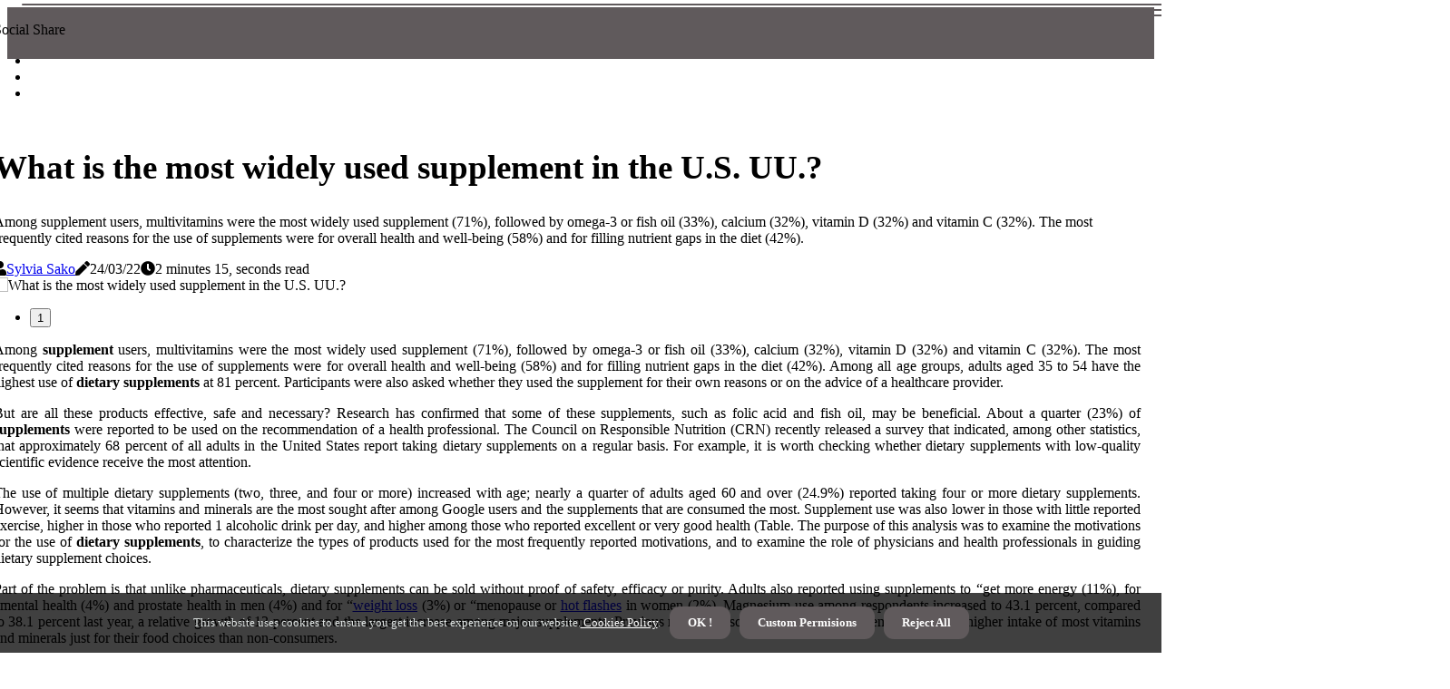

--- FILE ---
content_type: text/html;charset=utf-8
request_url: https://www.herbalcureinfo.com/what-is-the-most-widely-used-supplement-in-the-u-s-uu
body_size: 15642
content:
<!DOCTYPE html><html lang="en-US"><head><meta charset="UTF-8" /><meta http-equiv="X-UA-Compatible" content="IE=edge" /><meta name="viewport" content="width=device-width, initial-scale=1" /><meta name="generator" content="WordPress 5.6" /><meta name="robots" content="index,follow,max-snippet:-1, max-image-preview:large, max-video-preview:-1"><title>What is the most widely used supplement in the U.S. UU.?</title><meta name="author" content="Sylvia Sako" /><meta name="description" content="Among supplement users, multivitamins were the most widely used supplement (71%), followed by omega-3 or fish oil (33%), calcium (32%), vitamin D (32%)..." /><meta name="keywords" content="omega-3, calcium, vitamin d, vitamin c, research" /><link rel="canonical" href="https://www.herbalcureinfo.com/what-is-the-most-widely-used-supplement-in-the-u-s-uu" /><meta property="og:locale" content="en_US" /><meta property="og:type" content="website" /><meta property="og:title" content="What is the most widely used supplement in the U.S. UU.?" /><meta property="og:description" content="Among supplement users, multivitamins were the most widely used supplement (71%), followed by omega-3 or fish oil (33%), calcium (32%), vitamin D (32%) and vitamin C (32%). The most frequently cited reasons for the use of supplements were for overall health and well-being (58%) and for filling nutrient gaps in the diet (42%)." /><meta property="og:url" content="https://www.herbalcureinfo.com/what-is-the-most-widely-used-supplement-in-the-u-s-uu" /><meta property="og:site_name" content="herbalcureinfo.com"/><meta property="og:image" content="https://www.herbalcureinfo.com/img/3bdee0b802d4d4fa428a12bf49fd8b75.jpg?10"/><meta name="twitter:card" content="summary_large_image" /><meta name="twitter:description" content="Among supplement users, multivitamins were the most widely used supplement (71%), followed by omega-3 or fish oil (33%), calcium (32%), vitamin D (32%) and vitamin C (32%). The most frequently cited reasons for the use of supplements were for overall health and well-being (58%) and for filling nutrient gaps in the diet (42%)." /><meta name="twitter:title" content="What is the most widely used supplement in the U.S. UU.?" /><script type='application/ld+json' class='yoast-schema-graph yoast-schema-graph--main'>{"@context": "https://schema.org","@graph": [{"@type": "WebSite","@id": "https://www.herbalcureinfo.com#website","url": "https://www.herbalcureinfo.com","name": "herbalcureinfo.com","inLanguage": "en","description": "Among supplement users, multivitamins were the most widely used supplement (71%), followed by omega-3 or fish oil (33%), calcium (32%), vitamin D (32%) and vitamin C (32%). The most frequently cited reasons for the use of supplements were for overall health and well-being (58%) and for filling nutrient gaps in the diet (42%)."},{"@type": "ImageObject","@id": "https://www.herbalcureinfo.com/what-is-the-most-widely-used-supplement-in-the-u-s-uu#primaryimage","inLanguage": "en","url": "https://www.herbalcureinfo.com/img/3bdee0b802d4d4fa428a12bf49fd8b75.jpg?10","width": 1920,"height": 800,"caption": "What is the most widely used supplement in the U.S. UU.?"},{"@type": "WebPage","@id": "https://www.herbalcureinfo.com/what-is-the-most-widely-used-supplement-in-the-u-s-uu#webpage","url": "https://www.herbalcureinfo.com/what-is-the-most-widely-used-supplement-in-the-u-s-uu","name": "What is the most widely used supplement in the U.S. UU.?","isPartOf": {"@id": "https://www.herbalcureinfo.com#website"},"inLanguage": "en","primaryImageOfPage": {"@id": "https://www.herbalcureinfo.com/what-is-the-most-widely-used-supplement-in-the-u-s-uu#primaryimage"},"datePublished": "2025-11-10T14-50-47.000Z","dateModified": "2025-11-10T14-50-47.000Z","description": "Among supplement users, multivitamins were the most widely used supplement (71%), followed by omega-3 or fish oil (33%), calcium (32%), vitamin D (32%) and vitamin C (32%). The most frequently cited reasons for the use of supplements were for overall health and well-being (58%) and for filling nutrient gaps in the diet (42%).","potentialAction": [{"@type": "ReadAction","target": ["https://www.herbalcureinfo.com/what-is-the-most-widely-used-supplement-in-the-u-s-uu"]}]}]}</script><script async src="https://www.googletagmanager.com/gtag/js?id=G-VMCQWPDMSS"></script><script> window.dataLayer = window.dataLayer || []; function gtag(){dataLayer.push(arguments);} gtag('js', new Date()); gtag('config', 'G-VMCQWPDMSS');</script><link rel="icon" href="https://www.herbalcureinfo.com/img/favicon.png" type="image/x-icon" /><link rel="apple-touch-icon-precomposed" sizes="57x57" href="https://www.herbalcureinfo.com/img/apple-touch-icon-57x57.png" /><link rel="apple-touch-icon-precomposed" sizes="114x114" href="https://www.herbalcureinfo.com/img/apple-touch-icon-114x114.png" /><link rel="apple-touch-icon-precomposed" sizes="72x72" href="https://www.herbalcureinfo.com/img/apple-touch-icon-72x72.png" /><link rel="apple-touch-icon-precomposed" sizes="144x144" href="https://www.herbalcureinfo.com/img/apple-touch-icon-144x144.png" /><link rel="apple-touch-icon-precomposed" sizes="60x60" href="https://www.herbalcureinfo.com/img/apple-touch-icon-60x60.png" /><link rel="apple-touch-icon-precomposed" sizes="120x120" href="https://www.herbalcureinfo.com/img/apple-touch-icon-120x120.png" /><link rel="apple-touch-icon-precomposed" sizes="76x76" href="https://www.herbalcureinfo.com/img/apple-touch-icon-76x76.png" /><link rel="apple-touch-icon-precomposed" sizes="152x152" href="https://www.herbalcureinfo.com/img/apple-touch-icon-152x152.png" /><link rel="icon" type="image/png" href="https://www.herbalcureinfo.com/img/favicon-196x196.png" sizes="196x196" /><link rel="icon" type="image/png" href="https://www.herbalcureinfo.com/img/favicon-96x96.png" sizes="96x96" /><link rel="icon" type="image/png" href="https://www.herbalcureinfo.com/img/favicon-32x32.png" sizes="32x32" /><link rel="icon" type="image/png" href="https://www.herbalcureinfo.com/img/favicon-16x16.png" sizes="16x16" /><link rel="icon" type="image/png" href="https://www.herbalcureinfo.com/img/favicon-128.png" sizes="128x128" /><meta name="application-name" content="&nbsp;"/><meta name="msapplication-TileColor" content="#FFFFFF" /><meta name="msapplication-TileImage" content="mstile-144x144.png" /><meta name="msapplication-square70x70logo" content="mstile-70x70.png" /><meta name="msapplication-square150x150logo" content="mstile-150x150.png" /><meta name="msapplication-wide310x150logo" content="mstile-310x150.png" /><meta name="msapplication-square310x310logo" content="mstile-310x310.png" /><script> WebFontConfig = { google: { families: ['Lora', 'Merriweather'] } }; (function(d) { var wf = d.createElement('script'), s = d.scripts[0]; wf.src = 'https://ajax.googleapis.com/ajax/libs/webfont/1.6.26/webfont.js'; wf.async = true; s.parentNode.insertBefore(wf, s); })(document);</script><style type="text/css">:root{ --main-color:#000000; --font-heading:Lora; --font-body:Merriweather;}.enable_footer_columns_dark { background: #151515; color: #fff; border-top: 1px solid #303030;}</style><link rel="stylesheet" href="https://www.herbalcureinfo.com/css/bootstrap.min.css?ver=3.3.2" type="text/css" media="all" /><link rel="stylesheet" href="https://cdnjs.cloudflare.com/ajax/libs/font-awesome/5.15.4/css/all.min.css" /><link rel="https://api.w.org/" href="https://www.herbalcureinfo.com/wp-json" /><link rel="EditURI" type="application/rsd+xml" title="RSD" href="https://www.herbalcureinfo.com/xmlrpc.php?rsd" /><link rel="wlwmanifest" type="application/wlwmanifest+xml" href="https://www.herbalcureinfo.com/wp-includes/wlwmanifest.xml"/><link rel="shortlink" href="https://www.herbalcureinfo.com"/><style type="text/css">.orry_header_magazine_style.two_header_top_style.orry_cus_top_share .header_top_bar_wrapper { background: #605a5c;}h4 {margin-top: 34px;}.home_section3 { background-color: #605a5c08;}.enable_footer_columns_dark { background: #605a5c; color: #fff; border-top: 1px solid #605a5c;}.orry_radus_e {border-radius: 1px;}.single_post_title_main { text-align: left; max-width: 89%; font-size: 37px;}ul.jl_s_pagination { display: none;}.cc-window { position: fixed; left: 0; right: 0; bottom: 0; width: 100%; background-color: rgba(0,0,0,0.75); z-index: 999; opacity: 1; transition: all 0.3s ease;}.cc-window .box-cookies { padding: 15px; text-align: center; color: #DBE0DF; font-size: 13px; font-weight: 400; line-height: 30px;}.cc-window .box-cookies { padding: 15px; text-align: center; color: #DBE0DF; font-size: 13px; font-weight: 400; line-height: 30px;}.cc-window .cc-close .cc-reject .cc-custom{ display: inline-block; margin-left: 10px; line-height: normal; padding: 10px 20px; background-color: #605a5c; color: #fff; font-weight: bold; border-radius: 11px; cursor: pointer; transition: all 0.3s ease-in-out;}.footer_logo_about{font-weight: bold;font-size: 37px;}.post_content.orry_content { text-align: justify;}.jm-post-like{cursor:pointer;}a.jm-post-like.loved { background: red; border-radius: 11px;}.single_post_share_icon_post li a i { display: inline-block; padding: 0; color: #fff; text-align: center; text-transform: capitalize; font-size: 15px; font-weight: 500; height: 40px; line-height: 40px; width: 40px; border-radius: 11px;}.single-post-meta-wrapper.orry_sfoot i { float: left; display: inline-block; padding: 0; color: #000; text-align: center; margin-right: 0; text-transform: capitalize; font-size: 15px; font-weight: 500; height: 40px; line-height: 40px; width: 40px; border-radius: 11px; border: 1px solid #ebebeb;}.auth .author-info.orry_auth_head { background: transparent; padding: 0px 11%; text-align: center; margin-bottom: 0px;}.main_title_col .auth { margin-top: 0px; margin-bottom: 30px; padding: 0px; border: 0px !important;}.auth .author-info.orry_auth_head { background: transparent; padding: 0px 11%; text-align: center; margin-bottom: 0px;}.author-info.orry_auth_head .author-avatar { display: block; float: right; margin-left: 50px;}.author-info.orry_auth_head .avatar { width: 198px !important; border: 7px solid #fff; border-radius: 50%; overflow: hidden; margin-top: -27px;}.author-info.orry_auth_head .author-description { float: right; display: block; margin: 0px; width: 55%;}.auth .author_commentcount, .auth .author_postcount { font-size: 12px; color: #fff; line-height: 1.2; background: #605a5c; margin-right: 5px; padding: 2px 10px; border-radius: 11px;}.grid-sidebar .box { margin-bottom: 0!important; width: 33%; padding: 0; padding-right: 20px; padding-left: 20px; float: left; position: relative;}ol {display: inline-block;list-style-type: none;margin: 0;padding: 0;overflow: hidden;font-size: 12px;padding-left: 0;border-left: 1px solid #605a5c;}ol li {display: inline;margin-right: 8px;}ol li::before {content: ">";margin-right: 8px;}ol li:first-child::before {content: "";}.jlm_w .jlma { top: 4px;}.jlm_w .jlmb { top: 10px;}.jlm_w .jlmc { top: 16px;}.jlm_w span { display: block; position: absolute; width: 123%; height: 2px; border-radius: 71px; background: #605a5c; left: 24px;}.bottom_footer_menu_text .orry_ft_w { border-top: 1px solid #ffff;}.menu-footer { margin-bottom: 0; padding: 0px; float: right; margin: -5px 35px 0px 0px;}.footer-bottom { color: #fff;}#menu-footer-menu li a { text-decoration: none; color: #fff;}.jellywp_about_us_widget_wrapper .footer_logo_about {margin-bottom: 30px;float: none;display: inline-block;width:100%;}.orry_cat_img_w:last-child, .footer-columns .orry_cat_img_w:nth-last-child(2) {margin-bottom: 8px;}.jli-moon{font-family: Font Awesome 5 Pro!important;}.jli-moon:before { content: "\f1c5";}.jli-sun{font-family: Font Awesome 5 Free!important;}.jli-sun:before { content: "\f1c5";}.orry_day_night .jl-night-toggle-icon { width: 41px; background: rgba(0,0,0,.3); border-radius: 39;}.orry__cat_img_w .orry__cat_img_c { height: 65px; position: relative; border-radius: 15px; margin-top: :15px;}.footer-columns .orry__cat_img_w .orry__cat_img_c { border: 0px solid #525252; background: #3a3939;}header.header-wraper.orry_header_magazine_style.two_header_top_style.header_layout_style3_custom.orry_cus_top_share.border_down { background: #605a5c; height: 122px;}.orry__s_pagination { display: none;}.orry_cites { margin-top: 40px;}.row { display: -ms-flexbox; display: flex; -ms-flex-wrap: wrap; flex-wrap: wrap; margin-right: -15px; margin-left: -15px; width: 100%;}.orry__lead_large { display: block;position: relative;}.orry__lead_mobile { display: none;position: relative;}@media only screen and (max-width: 400px) { .author-info.orry_auth_head .author-description { float: right; display: block; margin: 0px; width: 100%;}.author-info.orry_auth_head .author-avatar { display: block; float: none; margin-left: 0px;}.grid-sidebar .box { margin-bottom: 0!important; width: 100%; padding: 0; padding-right: 20px; padding-left: 20px; float: left; position: relative;}.orry__lead_large { display: none;position: relative;}.orry__lead_mobile { display: block;position: relative;}}</style><style></style></head><body class="mobile_nav_class "><div class="options_layout_wrapper orry_clear_at orry_radius orry_none_box_styles orry_border_radiuss orry_en_day_night"><div class="options_layout_container full_layout_enable_front"><header class="header-wraper orry_header_magazine_style two_header_top_style header_layout_style3_custom orry_cus_top_share "><div class="header_top_bar_wrapper"><div class="container"><div class="row"><div class="col-md-12"><div class="menu-primary-container navigation_wrapper"><ul id="orry_top_menu" class="orry_main_menu"></ul></div><div class="orry_top_cus_social" style="height: 41px;"><div class="menu_mobile_share_wrapper"> <span class="orry_hfollow">Social Share</span><ul class="social_icon_header_top orry_socialcolor"><li> <a class="facebook" rel="nofollow" href="https://www.facebook.com/sharer.php?u=https://www.herbalcureinfo.com/what-is-the-most-widely-used-supplement-in-the-u-s-uu" target="_blank"><i class="jli-facebook"></i></a></li><li> <a class="twitter" rel="nofollow" href="https://twitter.com/share?url=https://www.herbalcureinfo.com/what-is-the-most-widely-used-supplement-in-the-u-s-uu&amp;text=https://www.herbalcureinfo.com/post&amp;hashtags=herbalcureinfo.com" target="_blank"><i class="jli-twitter"></i></a></li><li> <a class="linkedin" rel="nofollow" href="http://www.linkedin.com/shareArticle?mini=true&amp;url=https://www.herbalcureinfo.com/what-is-the-most-widely-used-supplement-in-the-u-s-uu" target="_blank"><i class="jli-linkedin"></i></a></li></ul></div></div></div></div></div></div><div class="orry_blank_nav"></div><div id="menu_wrapper" class="menu_wrapper orry_menu_sticky orry_stick"><div class="container"><div class="row"><div class="main_menu col-md-12" style="height: 67px;"><div class="search_header_menu orry_nav_mobile"><div class="menu_mobile_icons"><div class="jlm_w"><span class="jlma"></span><span class="jlmb"></span><span class="jlmc"></span></div></div></div></div></div></div></div></div></header><div class="mobile_menu_overlay"></div><section id="content_main" class="clearfix orry_spost"><div class="container"><div class="row main_content"><div class="col-md-12 loop-large-post" id="content"><div class="widget_container content_page"><div class="post type-post status-publish format-gallery has-post-thumbnail hentry category-business tag-inspiration tag-morning tag-tip tag-tutorial post_format-post-format-gallery"><div class="single_section_content box blog_large_post_style"><div class="orry_single_style2"><div class="single_post_entry_content single_bellow_left_align orry_top_single_title orry_top_title_feature"><h1 class="single_post_title_main">What is the most widely used supplement in the U.S. UU.?</h1><p class="post_subtitle_text">Among supplement users, multivitamins were the most widely used supplement (71%), followed by omega-3 or fish oil (33%), calcium (32%), vitamin D (32%) and vitamin C (32%). The most frequently cited reasons for the use of supplements were for overall health and well-being (58%) and for filling nutrient gaps in the diet (42%).</p> <span class="orry_post_meta"><span class="orry_author_img_w"><i class="fas fa-user"></i><a href="https://www.herbalcureinfo.com/sylvia-sako" title="Posts by Sylvia Sako" rel="author">Sylvia Sako</a></span><span class="post-date"><i class="fas fa-pen"></i>24/03/22</span><span class="post-read-time"><i class="fa fa-clock"></i>2 minutes 15, seconds read</span></span></div><div class="orry_slide_wrap_s orry_clear_at"><div class="orry_ar_top orry_clear_at"><div class="jl-w-slider orry_full_feature_w"><div class="jl-eb-slider jelly_loading_pro" data-arrows="true" data-play="true" data-effect="false" data-speed="500" data-autospeed="7000" data-loop="true" data-dots="true" data-swipe="true" data-items="1" data-xs-items="1" data-sm-items="1" data-md-items="1" data-lg-items="1" data-xl-items="1"><div class="slide"><div class="slide-inner orry_radus_e"><img src="https://www.herbalcureinfo.com/img/3bdee0b802d4d4fa428a12bf49fd8b75.jpg?10" alt="What is the most widely used supplement in the U.S. UU.?"><div class="background_over_image"></div></div></div></div></div></div></div></div><div class="post_content_w"><div class="post_content orry_content"><p>Among <b>supplement</b> users, multivitamins were the most widely used supplement (71%), followed by omega-3 or fish oil (33%), calcium (32%), vitamin D (32%) and vitamin C (32%). The most frequently cited reasons for the use of supplements were for overall health and well-being (58%) and for filling nutrient gaps in the diet (42%). Among all age groups, adults aged 35 to 54 have the highest use of <b>dietary supplements</b> at 81 percent. Participants were also asked whether they used the supplement for their own reasons or on the advice of a healthcare provider. </p><p>But are all these products effective, safe and necessary? Research has confirmed that some of these supplements, such as folic acid and fish oil, may be beneficial. About a quarter (23%) of <b>supplements</b> were reported to be used on the recommendation of a health professional. The Council on Responsible Nutrition (CRN) recently released a survey that indicated, among other statistics, that approximately 68 percent of all adults in the United States report taking dietary supplements on a regular basis. For example, it is worth checking whether dietary supplements with low-quality scientific evidence receive the most attention. </p><p>The use of multiple dietary supplements (two, three, and four or more) increased with age; nearly a quarter of adults aged 60 and over (24.9%) reported taking four or more dietary supplements. However, it seems that vitamins and minerals are the most sought after among Google users and the supplements that are consumed the most. Supplement use was also lower in those with little reported exercise, higher in those who reported 1 alcoholic drink per day, and higher among those who reported excellent or very good health (Table. The purpose of this analysis was to examine the motivations for the use of <b>dietary supplements</b>, to characterize the types of products used for the most frequently reported motivations, and to examine the role of physicians and health professionals in guiding dietary supplement choices. </p><p>Part of the problem is that unlike pharmaceuticals, dietary supplements can be sold without proof of safety, efficacy or purity. Adults also reported using supplements to “get more energy (11%), for “mental health (4%) and prostate health in men (4%) and for “<a href="https://www.aboutberberine.com/unlocking-the-power-of-berberine-understanding-the-recommended-dosage">weight loss</a> (3%) or “menopause or <a href="https://www.hrtclinicnearme.com/can-you-survive-menopause-without-hrt">hot flashes</a> in women (2%). Magnesium use among respondents increased to 43.1 percent, compared to 38.1 percent last year, a relative growth of 13 percent and the largest increase among major supplements. Previous research also suggests that supplement users have a higher intake of most vitamins and minerals just for their food choices than non-consumers. </p><p>When confronting hyper-optimistic commercial content, healthcare professionals should actively engage in online discourse and help the public understand the real benefits and harms of dietary supplements.</p></div></div><div class="clearfix"></div><div class="single_tag_share"><div class="tag-cat"><ul class="single_post_tag_layout"><li><a href="https://www.herbalcureinfo.com/what-is-the-most-widely-used-supplement-in-the-u-s-uu" rel="tag">omega-3</a></li><li><a href="https://www.herbalcureinfo.com/what-is-the-most-widely-used-supplement-in-the-u-s-uu" rel="tag">calcium</a></li><li><a href="https://www.herbalcureinfo.com/what-is-the-most-widely-used-supplement-in-the-u-s-uu" rel="tag">vitamin d</a></li><li><a href="https://www.herbalcureinfo.com/what-is-the-most-widely-used-supplement-in-the-u-s-uu" rel="tag">vitamin c</a></li><li><a href="https://www.herbalcureinfo.com/what-is-the-most-widely-used-supplement-in-the-u-s-uu" rel="tag">research</a></li></ul></div></div><div class="postnav_w"><div class="postnav_left"><div class="single_post_arrow_content"><a href="https://www.herbalcureinfo.com/how-do-you-evaluate-a-supplement" id="prepost"> <span class="orry_cpost_nav"> <span class="orry_post_nav_link"><i class="jli-left-arrow"></i>Next post</span><span class="orry_cpost_title">How do you evaluate a supplement?</span></span></a></div></div></div><div class="auth"><div class="author-info orry_info_auth"><div class="author-avatar"><img src="https://www.herbalcureinfo.com/UFpwe.jpg?10" width="165" height="165" alt="Sylvia Sako" class="avatar avatar-165 wp-user-avatar wp-user-avatar-165 alignnone photo"></div><div class="author-description"><h5><a href="https://www.herbalcureinfo.com/sylvia-sako">Sylvia Sako</a></h5><ul class="orry_auth_link clearfix"><li><a href="#" target="_blank"><i class="jli-link"></i></a></li><li><a href="#" target="_blank"><i class="jli-linkedin"></i></a></li><li><a href="#" target="_blank"><i class="jli-rss"></i></a></li></ul><p>General beer ninja. Hipster-friendly beer evangelist. Hardcore web practitioner. Certified zombie nerd. Extreme twitter scholar. </p></div></div></div><div class="related-posts"><h4>New Posts</h4><div class="single_related_post" id="relatedposts"><div class="orry_m_right orry_m_list orry_m_img"><div class="orry_m_right_w"><div class="orry_m_right_img orry_radus_e"><a href="https://www.herbalcureinfo.com/what-is-the-number-1-nutritional-supplement-in-the-world"><img width="500" height="350" src="https://www.herbalcureinfo.com/img/teeaf972f4aaadc6de4b566d1b51a9cf1.jpg?10" class="attachment-sprasa_slider_grid_small size-sprasa_slider_grid_small wp-post-image" alt="What is the number 1 nutritional supplement in the world?" loading="lazy" onerror="imgError(this)"></a></div><div class="orry_m_right_content"><h2 class="entry-title"> <a href="https://www.herbalcureinfo.com/what-is-the-number-1-nutritional-supplement-in-the-world" tabindex="-1">What is the number 1 nutritional supplement in the world?</a></h2><span class="orry_post_meta"><span class="orry_author_img_w"><i class="fas fa-user"></i><a href="https://www.herbalcureinfo.com/sylvia-sako" title="Posts by Sylvia Sako" rel="author">Sylvia Sako</a></span><span class="post-read-time"><i class="fa fa-clock"></i>3 minutes 57, seconds read</span></span><p>These are the 15 best brands of vitamins to help meet your nutritional needs, as well as the criteria we use to choose them. If you choose a calcium supplement, look for calcium citrate or lactate.</p></div></div></div><div class="orry_m_right orry_m_list orry_m_img"><div class="orry_m_right_w"><div class="orry_m_right_img orry_radus_e"><a href="https://www.herbalcureinfo.com/can-natural-supplements-increase-testosterone"><img width="500" height="350" src="https://www.herbalcureinfo.com/img/tc10dd32be9aca68bcd3b9f3986589b42.jpg?10" class="attachment-sprasa_slider_grid_small size-sprasa_slider_grid_small wp-post-image" alt="Can natural supplements increase testosterone?" loading="lazy" onerror="imgError(this)"></a></div><div class="orry_m_right_content"><h2 class="entry-title"> <a href="https://www.herbalcureinfo.com/can-natural-supplements-increase-testosterone" tabindex="-1">Can natural supplements increase testosterone?</a></h2><span class="orry_post_meta"><span class="orry_author_img_w"><i class="fas fa-user"></i><a href="https://www.herbalcureinfo.com/sylvia-sako" title="Posts by Sylvia Sako" rel="author">Sylvia Sako</a></span><span class="post-read-time"><i class="fa fa-clock"></i>2 minutes 36, seconds read</span></span><p>Acid is a natural amino acid that can increase low testosterone levels. Here are 8 of the best supplements to increase testosterone.</p></div></div></div><div class="orry_m_right orry_m_list orry_m_img"><div class="orry_m_right_w"><div class="orry_m_right_img orry_radus_e"><a href="https://www.herbalcureinfo.com/can-too-many-supplements-be-harmful"><img width="500" height="350" src="https://www.herbalcureinfo.com/img/t5984b5db20e8c260e098f7907f7f8f9c.jpg?10" class="attachment-sprasa_slider_grid_small size-sprasa_slider_grid_small wp-post-image" alt="Can too many supplements be harmful?" loading="lazy" onerror="imgError(this)"></a></div><div class="orry_m_right_content"><h2 class="entry-title"> <a href="https://www.herbalcureinfo.com/can-too-many-supplements-be-harmful" tabindex="-1">Can too many supplements be harmful?</a></h2><span class="orry_post_meta"><span class="orry_author_img_w"><i class="fas fa-user"></i><a href="https://www.herbalcureinfo.com/sylvia-sako" title="Posts by Sylvia Sako" rel="author">Sylvia Sako</a></span><span class="post-read-time"><i class="fa fa-clock"></i>5 minutes 31, seconds read</span></span><p>But getting an overload of vitamins and minerals routinely can hurt you. Too much vitamin C or zinc can cause nausea, diarrhea, and stomach cramps.</p></div></div></div><div class="orry_m_right orry_m_list orry_m_img"><div class="orry_m_right_w"><div class="orry_m_right_img orry_radus_e"><a href="https://www.herbalcureinfo.com/do-natural-supplements-make-a-difference"><img width="500" height="350" src="https://www.herbalcureinfo.com/img/tf4491326f73e0f884d96d841ee6281cd.jpg?10" class="attachment-sprasa_slider_grid_small size-sprasa_slider_grid_small wp-post-image" alt="Do natural supplements make a difference?" loading="lazy" onerror="imgError(this)"></a></div><div class="orry_m_right_content"><h2 class="entry-title"> <a href="https://www.herbalcureinfo.com/do-natural-supplements-make-a-difference" tabindex="-1">Do natural supplements make a difference?</a></h2><span class="orry_post_meta"><span class="orry_author_img_w"><i class="fas fa-user"></i><a href="https://www.herbalcureinfo.com/sylvia-sako" title="Posts by Sylvia Sako" rel="author">Sylvia Sako</a></span><span class="post-read-time"><i class="fa fa-clock"></i>2 minutes 21, seconds read</span></span><p>Research has consistently shown that synthetic nutrients are not a substitute for a healthy and balanced diet. Getting natural nutrients from whole foods is always a better option.</p></div></div></div></div></div></div></div><div class="brack_space"></div></div></div></div></div></section><div id="content_nav" class="orry_mobile_nav_wrapper"><div id="nav" class="orry_mobile_nav_inner"><div class="menu_mobile_icons mobile_close_icons closed_menu"> <span class="orry_close_wapper"><span class="orry_close_1"></span><span class="orry_close_2"></span></span></div><ul id="mobile_menu_slide" class="menu_moble_slide"><li class="menu-item current-menu-item current_page_item"> <a href="https://www.herbalcureinfo.com">Home<span class="border-menu"></span></a></li><li class="menu-item menu-item-has-children"> <a href="#">Top Posts<span class="border-menu"></span><span class="arrow_down"><i class="jli-down-chevron" aria-hidden="true"></i></span></a><ul class="sub-menu"><li class="menu-item current-menu-item current_page_item"> <a class="bd_left" href="https://www.herbalcureinfo.com/what-is-the-most-reliable-supplement-brand">What is the most reliable supplement brand?<span class="border-menu"></span></a></li><li class="menu-item current-menu-item current_page_item"> <a class="bd_left" href="https://www.herbalcureinfo.com/can-taking-too-many-supplements-be-harmful">Can taking too many supplements be harmful?<span class="border-menu"></span></a></li><li class="menu-item current-menu-item current_page_item"> <a class="bd_left" href="https://www.herbalcureinfo.com/what-is-the-number-1-supplement-brand">What is the number 1 supplement brand?<span class="border-menu"></span></a></li><li class="menu-item current-menu-item current_page_item"> <a class="bd_left" href="https://www.herbalcureinfo.com/which-nutritional-supplement-is-the-best">Which nutritional supplement is the best?<span class="border-menu"></span></a></li><li class="menu-item current-menu-item current_page_item"> <a class="bd_left" href="https://www.herbalcureinfo.com/what-is-the-best-rated-nutritional-supplement-in-the-world">What is the best rated nutritional supplement in the world?<span class="border-menu"></span></a></li><li class="menu-item current-menu-item current_page_item"> <a class="bd_left" href="https://www.herbalcureinfo.com/are-supplements-as-good-as-real-ones">Are supplements as good as real ones?<span class="border-menu"></span></a></li><li class="menu-item current-menu-item current_page_item"> <a class="bd_left" href="https://www.herbalcureinfo.com/why-aren-t-supplements-as-good-as-food">Why aren't supplements as good as food?<span class="border-menu"></span></a></li><li class="menu-item current-menu-item current_page_item"> <a class="bd_left" href="https://www.herbalcureinfo.com/is-it-bad-to-take-supplements-in-the-long-term">Is it bad to take supplements in the long term?<span class="border-menu"></span></a></li><li class="menu-item current-menu-item current_page_item"> <a class="bd_left" href="https://www.herbalcureinfo.com/what-is-the-best-supplement-brand-in-the-world">What is the best supplement brand in the world?<span class="border-menu"></span></a></li><li class="menu-item current-menu-item current_page_item"> <a class="bd_left" href="https://www.herbalcureinfo.com/what-should-you-look-for-when-buying-supplements">What should you look for when buying supplements?<span class="border-menu"></span></a></li><li class="menu-item current-menu-item current_page_item"> <a class="bd_left" href="https://www.herbalcureinfo.com/what-should-i-look-for-when-buying-a-supplement">What should I look for when buying a supplement?<span class="border-menu"></span></a></li><li class="menu-item current-menu-item current_page_item"> <a class="bd_left" href="https://www.herbalcureinfo.com/why-are-natural-foods-better-than-supplements">Why are natural foods better than supplements?<span class="border-menu"></span></a></li><li class="menu-item current-menu-item current_page_item"> <a class="bd_left" href="https://www.herbalcureinfo.com/can-natural-supplements-increase-testosterone">Can natural supplements increase testosterone?<span class="border-menu"></span></a></li><li class="menu-item current-menu-item current_page_item"> <a class="bd_left" href="https://www.herbalcureinfo.com/what-is-the-best-supplement-to-take">What is the best supplement to take?<span class="border-menu"></span></a></li><li class="menu-item current-menu-item current_page_item"> <a class="bd_left" href="https://www.herbalcureinfo.com/can-natural-supplements-hurt-you">Can natural supplements hurt you?<span class="border-menu"></span></a></li><li class="menu-item current-menu-item current_page_item"> <a class="bd_left" href="https://www.herbalcureinfo.com/what-is-the-number-1-nutritional-supplement-in-the-world">What is the number 1 nutritional supplement in the world?<span class="border-menu"></span></a></li><li class="menu-item current-menu-item current_page_item"> <a class="bd_left" href="https://www.herbalcureinfo.com/is-it-better-to-get-nutrients-from-food-or-supplements">Is it better to get nutrients from food or supplements?<span class="border-menu"></span></a></li><li class="menu-item current-menu-item current_page_item"> <a class="bd_left" href="https://www.herbalcureinfo.com/do-natural-supplements-make-a-difference">Do natural supplements make a difference?<span class="border-menu"></span></a></li><li class="menu-item current-menu-item current_page_item"> <a class="bd_left" href="https://www.herbalcureinfo.com/how-many-vitamins-should-you-take-per-day">How many vitamins should you take per day?<span class="border-menu"></span></a></li><li class="menu-item current-menu-item current_page_item"> <a class="bd_left" href="https://www.herbalcureinfo.com/are-all-natural-supplements-safe">Are all natural supplements safe?<span class="border-menu"></span></a></li><li class="menu-item current-menu-item current_page_item"> <a class="bd_left" href="https://www.herbalcureinfo.com/which-brands-of-supplements-are-reliable">Which brands of supplements are reliable?<span class="border-menu"></span></a></li><li class="menu-item current-menu-item current_page_item"> <a class="bd_left" href="https://www.herbalcureinfo.com/can-natural-supplements-have-side-effects">Can natural supplements have side effects?<span class="border-menu"></span></a></li><li class="menu-item current-menu-item current_page_item"> <a class="bd_left" href="https://www.herbalcureinfo.com/how-do-you-know-if-supplements-are-legitimate">How do you know if supplements are legitimate?<span class="border-menu"></span></a></li><li class="menu-item current-menu-item current_page_item"> <a class="bd_left" href="https://www.herbalcureinfo.com/how-do-you-know-if-a-supplement-is-reliable">How do you know if a supplement is reliable?<span class="border-menu"></span></a></li><li class="menu-item current-menu-item current_page_item"> <a class="bd_left" href="https://www.herbalcureinfo.com/how-do-i-know-if-a-supplement-is-approved-by-the-fda">How do I know if a supplement is approved by the FDA?<span class="border-menu"></span></a></li><li class="menu-item current-menu-item current_page_item"> <a class="bd_left" href="https://www.herbalcureinfo.com/can-natural-supplements-be-harmful">Can natural supplements be harmful?<span class="border-menu"></span></a></li><li class="menu-item current-menu-item current_page_item"> <a class="bd_left" href="https://www.herbalcureinfo.com/what-are-the-top-10-supplements">What are the top 10 supplements?<span class="border-menu"></span></a></li><li class="menu-item current-menu-item current_page_item"> <a class="bd_left" href="https://www.herbalcureinfo.com/are-supplement-companies-approved-by-the">Are supplement companies approved by the<span class="border-menu"></span></a></li><li class="menu-item current-menu-item current_page_item"> <a class="bd_left" href="https://www.herbalcureinfo.com/is-it-worth-taking-any-supplements">Is it worth taking any supplements?<span class="border-menu"></span></a></li><li class="menu-item current-menu-item current_page_item"> <a class="bd_left" href="https://www.herbalcureinfo.com/can-daily-supplements-be-harmful">Can daily supplements be harmful?<span class="border-menu"></span></a></li><li class="menu-item current-menu-item current_page_item"> <a class="bd_left" href="https://www.herbalcureinfo.com/can-you-take-too-many-supplements-in-one-day">Can you take too many supplements in one day?<span class="border-menu"></span></a></li><li class="menu-item current-menu-item current_page_item"> <a class="bd_left" href="https://www.herbalcureinfo.com/what-is-the-most-popular-supplement-on-the-market">What is the most popular supplement on the market?<span class="border-menu"></span></a></li><li class="menu-item current-menu-item current_page_item"> <a class="bd_left" href="https://www.herbalcureinfo.com/what-is-the-most-widely-used-supplement-in-the-u-s-uu">What is the most widely used supplement in the U.S. UU.?<span class="border-menu"></span></a></li><li class="menu-item current-menu-item current_page_item"> <a class="bd_left" href="https://www.herbalcureinfo.com/what-is-the-number-1-food-supplement-in-the-world">What is the number 1 food supplement in the world?<span class="border-menu"></span></a></li><li class="menu-item current-menu-item current_page_item"> <a class="bd_left" href="https://www.herbalcureinfo.com/how-do-you-know-if-a-supplement-is-safe">How do you know if a supplement is safe?<span class="border-menu"></span></a></li><li class="menu-item current-menu-item current_page_item"> <a class="bd_left" href="https://www.herbalcureinfo.com/is-it-bad-to-take-supplements-every-day">Is it bad to take supplements every day?<span class="border-menu"></span></a></li><li class="menu-item current-menu-item current_page_item"> <a class="bd_left" href="https://www.herbalcureinfo.com/can-too-many-supplements-be-harmful">Can too many supplements be harmful?<span class="border-menu"></span></a></li><li class="menu-item current-menu-item current_page_item"> <a class="bd_left" href="https://www.herbalcureinfo.com/how-many-supplements-can-i-take-per-day">How many supplements can I take per day?<span class="border-menu"></span></a></li><li class="menu-item current-menu-item current_page_item"> <a class="bd_left" href="https://www.herbalcureinfo.com/are-supplements-better-than-real-foods">Are supplements better than real foods?<span class="border-menu"></span></a></li><li class="menu-item current-menu-item current_page_item"> <a class="bd_left" href="https://www.herbalcureinfo.com/how-do-you-evaluate-a-supplement">How do you evaluate a supplement?<span class="border-menu"></span></a></li><li class="menu-item current-menu-item current_page_item"> <a class="bd_left" href="https://www.herbalcureinfo.com/what-is-the-most-widely-used-supplement-in-the-u-s-uu">What is the most widely used supplement in the U.S. UU.?<span class="border-menu"></span></a></li></ul></li></ul><div id="sprasa_recent_post_text_widget-11" class="widget post_list_widget"><div class="widget_orry_wrapper"><div class="ettitle"><div class="widget-title"><h2 class="orry_title_c">New Articles</h2></div></div><div class="bt_post_widget"><div class="orry_m_right orry_sm_list orry_ml orry_clear_at"><div class="orry_m_right_w"><div class="orry_m_right_img orry_radus_e"><a href="https://www.herbalcureinfo.com/how-do-you-evaluate-a-supplement"><img width="120" height="120" src="https://www.herbalcureinfo.com/img/mb52851e3eb8d75f55c885273412b5a32.jpg?10" class="attachment-sprasa_small_feature size-sprasa_small_feature wp-post-image" alt="How do you evaluate a supplement?" loading="lazy" onerror="imgError(this)"></a></div><div class="orry_m_right_content"><h2 class="entry-title"><a href="https://www.herbalcureinfo.com/how-do-you-evaluate-a-supplement" tabindex="-1">How do you evaluate a supplement?</a></h2><span class="orry_post_meta"> <span class="post-date"><i class="fas fa-pen"></i>30/09/25</span></span></div></div></div><div class="orry_m_right orry_sm_list orry_ml orry_clear_at"><div class="orry_m_right_w"><div class="orry_m_right_img orry_radus_e"><a href="https://www.herbalcureinfo.com/can-daily-supplements-be-harmful"><img width="120" height="120" src="https://www.herbalcureinfo.com/img/m2c29c841bf5a9603392bb17494e4e7c3.jpg?10" class="attachment-sprasa_small_feature size-sprasa_small_feature wp-post-image" alt="Can daily supplements be harmful?" loading="lazy" onerror="imgError(this)"></a></div><div class="orry_m_right_content"><h2 class="entry-title"><a href="https://www.herbalcureinfo.com/can-daily-supplements-be-harmful" tabindex="-1">Can daily supplements be harmful?</a></h2><span class="orry_post_meta"> <span class="post-date"><i class="fas fa-pen"></i>30/09/25</span></span></div></div></div><div class="orry_m_right orry_sm_list orry_ml orry_clear_at"><div class="orry_m_right_w"><div class="orry_m_right_img orry_radus_e"><a href="https://www.herbalcureinfo.com/how-do-you-know-if-a-supplement-is-reliable"><img width="120" height="120" src="https://www.herbalcureinfo.com/img/m4d12cb6dbcb4582715ef26b066ff0529.jpg?10" class="attachment-sprasa_small_feature size-sprasa_small_feature wp-post-image" alt="How do you know if a supplement is reliable?" loading="lazy" onerror="imgError(this)"></a></div><div class="orry_m_right_content"><h2 class="entry-title"><a href="https://www.herbalcureinfo.com/how-do-you-know-if-a-supplement-is-reliable" tabindex="-1">How do you know if a supplement is reliable?</a></h2><span class="orry_post_meta"> <span class="post-date"><i class="fas fa-pen"></i>30/09/25</span></span></div></div></div></div></div></div></div></div><footer id="footer-container" class="orry_footer_act enable_footer_columns_dark"><div class="footer-columns"><div class="container"><div class="row"><div class="col-md-4"><div id="sprasa_about_us_widget-2" class="widget jellywp_about_us_widget"><div class="widget_orry_wrapper about_widget_content"><div class="jellywp_about_us_widget_wrapper"><div class="footer_logo_about" style="">HERBALCUREINFO</div><div></div><div class="social_icons_widget"><ul class="social-icons-list-widget icons_about_widget_display"></ul></div></div></div></div><div id="sprasa_about_us_widget-4" class="widget jellywp_about_us_widget"><div class="widget_orry_wrapper about_widget_content"><div class="jellywp_about_us_widget_wrapper"><div class="social_icons_widget"><ul class="social-icons-list-widget icons_about_widget_display"></ul></div></div></div></div></div></div></div></div><div class="footer-bottom enable_footer_copyright_dark"><div class="container"><div class="row bottom_footer_menu_text"><div class="col-md-12"><div class="orry_ft_w">© Copyright <span id="year"></span> herbalcureinfo.com. All rights reserved.<ul id="menu-footer-menu" class="menu-footer"><li class="menu-item menu-item-6"> <a rel="nofollow" href="https://www.herbalcureinfo.com/sylvia-sako">About us HERBALCUREINFO</a></li><li class="menu-item menu-item-7"> <a rel="nofollow" href="https://www.herbalcureinfo.com/privacy">Privacy policy</a></li></li></ul></div></div></div></div></div></footer><div id="go-top"> <a href="#go-top"><i class="jli-up-chevron"></i></a></div></div></div><div id="ccokies" role="dialog" aria-live="polite" aria-label="cookieconsent" aria-describedby="cookieconsent:desc" class="cc-window cc-banner cc-type-info cc-theme-block cc-bottom " style="display:none;"><div class="box-cookies"><span aria-label="dismiss cookie message" role="button" tabindex="0" class="cc-open fa fa-cookie" style="display:none;"></span><span class="cc-message innercookie">This website uses cookies to ensure you get the best experience on our website.<a style="color: white;text-decoration: underline!important;" rel="nofollow" href="https://www.herbalcureinfo.com/privacy"> Cookies Policy</a>.</span><span aria-label="dismiss cookie message" role="button" tabindex="0" class="cc-close innercookie"> OK !</span><span aria-label="dismiss cookie message" role="button" tabindex="0" class="cc-custom innercookie"> Custom Permisions</span><span aria-label="dismiss cookie message" role="button" tabindex="0" class="cc-reject innercookie"> Reject All</span></div></div><script src="https://www.herbalcureinfo.com/wp-includes/js/jquery/jquery.min.js?ver=1.2.5-wp"></script><style> *, :before, :after { --tw-border-spacing-x: 0; --tw-border-spacing-y: 0; --tw-translate-x: 0; --tw-translate-y: 0; --tw-rotate: 0; --tw-skew-x: 0; --tw-skew-y: 0; --tw-scale-x: 1; --tw-scale-y: 1; --tw-pan-x: ; --tw-pan-y: ; --tw-pinch-zoom: ; --tw-scroll-snap-strictness: proximity; --tw-ordinal: ; --tw-slashed-zero: ; --tw-numeric-figure: ; --tw-numeric-spacing: ; --tw-numeric-fraction: ; --tw-ring-inset: ; --tw-ring-offset-width: 0px; --tw-ring-offset-color: #fff; --tw-ring-color: rgba(59, 130, 246, .5); --tw-ring-offset-shadow: 0 0 transparent; --tw-ring-shadow: 0 0 transparent; --tw-shadow: 0 0 transparent; --tw-shadow-colored: 0 0 transparent; --tw-blur: ; --tw-brightness: ; --tw-contrast: ; --tw-grayscale: ; --tw-hue-rotate: ; --tw-invert: ; --tw-saturate: ; --tw-sepia: ; --tw-drop-shadow: ; --tw-backdrop-blur: ; --tw-backdrop-brightness: ; --tw-backdrop-contrast: ; --tw-backdrop-grayscale: ; --tw-backdrop-hue-rotate: ; --tw-backdrop-invert: ; --tw-backdrop-opacity: ; --tw-backdrop-saturate: ; --tw-backdrop-sepia: } ::-webkit-backdrop { --tw-border-spacing-x: 0; --tw-border-spacing-y: 0; --tw-translate-x: 0; --tw-translate-y: 0; --tw-rotate: 0; --tw-skew-x: 0; --tw-skew-y: 0; --tw-scale-x: 1; --tw-scale-y: 1; --tw-pan-x: ; --tw-pan-y: ; --tw-pinch-zoom: ; --tw-scroll-snap-strictness: proximity; --tw-ordinal: ; --tw-slashed-zero: ; --tw-numeric-figure: ; --tw-numeric-spacing: ; --tw-numeric-fraction: ; --tw-ring-inset: ; --tw-ring-offset-width: 0px; --tw-ring-offset-color: #fff; --tw-ring-color: rgba(59, 130, 246, .5); --tw-ring-offset-shadow: 0 0 transparent; --tw-ring-shadow: 0 0 transparent; --tw-shadow: 0 0 transparent; --tw-shadow-colored: 0 0 transparent; --tw-blur: ; --tw-brightness: ; --tw-contrast: ; --tw-grayscale: ; --tw-hue-rotate: ; --tw-invert: ; --tw-saturate: ; --tw-sepia: ; --tw-drop-shadow: ; --tw-backdrop-blur: ; --tw-backdrop-brightness: ; --tw-backdrop-contrast: ; --tw-backdrop-grayscale: ; --tw-backdrop-hue-rotate: ; --tw-backdrop-invert: ; --tw-backdrop-opacity: ; --tw-backdrop-saturate: ; --tw-backdrop-sepia: } ::backdrop { --tw-border-spacing-x: 0; --tw-border-spacing-y: 0; --tw-translate-x: 0; --tw-translate-y: 0; --tw-rotate: 0; --tw-skew-x: 0; --tw-skew-y: 0; --tw-scale-x: 1; --tw-scale-y: 1; --tw-pan-x: ; --tw-pan-y: ; --tw-pinch-zoom: ; --tw-scroll-snap-strictness: proximity; --tw-ordinal: ; --tw-slashed-zero: ; --tw-numeric-figure: ; --tw-numeric-spacing: ; --tw-numeric-fraction: ; --tw-ring-inset: ; --tw-ring-offset-width: 0px; --tw-ring-offset-color: #fff; --tw-ring-color: rgba(59, 130, 246, .5); --tw-ring-offset-shadow: 0 0 transparent; --tw-ring-shadow: 0 0 transparent; --tw-shadow: 0 0 transparent; --tw-shadow-colored: 0 0 transparent; --tw-blur: ; --tw-brightness: ; --tw-contrast: ; --tw-grayscale: ; --tw-hue-rotate: ; --tw-invert: ; --tw-saturate: ; --tw-sepia: ; --tw-drop-shadow: ; --tw-backdrop-blur: ; --tw-backdrop-brightness: ; --tw-backdrop-contrast: ; --tw-backdrop-grayscale: ; --tw-backdrop-hue-rotate: ; --tw-backdrop-invert: ; --tw-backdrop-opacity: ; --tw-backdrop-saturate: ; --tw-backdrop-sepia: } .pointer-events-none { pointer-events: none } .static { position: static } .fixed { position: fixed } .absolute { position: absolute } .relative { position: relative } .inset-0 { top: 0; bottom: 0; left: 0; right: 0 } .left-0 { left: 0 } .m-0 { margin: 0 } .my-0 { margin-top: 0; margin-bottom: 0 } .mx-auto { margin-left: auto; margin-right: auto } .mx-0 { margin-left: 0; margin-right: 0 } .my-4 { margin-top: 1rem; margin-bottom: 1rem } .my-2 { margin-top: .5rem; margin-bottom: .5rem } .my-3 { margin-top: .75rem; margin-bottom: .75rem } .my-1 { margin-top: .25rem; margin-bottom: .25rem } .mt-2 { margin-top: .5rem } .mt-3 { margin-top: .75rem } .mt-1 { margin-top: .25rem } .mb-4 { margin-bottom: 1rem } .mb-0 { margin-bottom: 0 } .mr-2 { margin-right: .5rem } .ml-3 { margin-left: .75rem } .ml-4 { margin-left: 1rem } .mb-2 { margin-bottom: .5rem } .mr-1 { margin-right: .25rem } .mt-4 { margin-top: 1rem } .mb-12 { margin-bottom: 3rem } .mb-8 { margin-bottom: 2rem } .mb-3 { margin-bottom: .75rem } .block { display: block } .inline-block { display: inline-block } .inline { display: inline } .flex { display: flex } .inline-flex { display: inline-flex } .grid { display: grid } .hidden { display: none } .h-56 { height: 14rem } .h-2 { height: .5rem } .h-3 { height: .75rem } .h-4 { height: 1rem } .h-full { height: 100% } .h-8 { height: 2rem } .h-6 { height: 1.5rem } .h-5 { height: 1.25rem } .max-h-screen { max-height: 100vh } .max-h-0 { max-height: 0 } .w-full { width: 100% } .w-2 { width: .5rem } .w-3 { width: .75rem } .w-4 { width: 1rem } .w-8 { width: 2rem } .w-11 { width: 2.75rem } .w-5 { width: 1.25rem } .w-1\.5 { width: .375rem } .w-1 { width: .25rem } .flex-1 { flex: 1 } .shrink-0 { flex-shrink: 0 } .translate-x-0\.5 { --tw-translate-x: .125rem; transform: translate(var(--tw-translate-x), var(--tw-translate-y))rotate(var(--tw-rotate))skewX(var(--tw-skew-x))skewY(var(--tw-skew-y))scaleX(var(--tw-scale-x))scaleY(var(--tw-scale-y)) } .translate-x-0 { --tw-translate-x: 0px; transform: translate(var(--tw-translate-x), var(--tw-translate-y))rotate(var(--tw-rotate))skewX(var(--tw-skew-x))skewY(var(--tw-skew-y))scaleX(var(--tw-scale-x))scaleY(var(--tw-scale-y)) } .translate-x-5 { --tw-translate-x: 1.25rem; transform: translate(var(--tw-translate-x), var(--tw-translate-y))rotate(var(--tw-rotate))skewX(var(--tw-skew-x))skewY(var(--tw-skew-y))scaleX(var(--tw-scale-x))scaleY(var(--tw-scale-y)) } .rotate-90 { --tw-rotate: 90deg; transform: translate(var(--tw-translate-x), var(--tw-translate-y))rotate(var(--tw-rotate))skewX(var(--tw-skew-x))skewY(var(--tw-skew-y))scaleX(var(--tw-scale-x))scaleY(var(--tw-scale-y)) } .rotate-180 { --tw-rotate: 180deg; transform: translate(var(--tw-translate-x), var(--tw-translate-y))rotate(var(--tw-rotate))skewX(var(--tw-skew-x))skewY(var(--tw-skew-y))scaleX(var(--tw-scale-x))scaleY(var(--tw-scale-y)) } .transform { transform: translate(var(--tw-translate-x), var(--tw-translate-y))rotate(var(--tw-rotate))skewX(var(--tw-skew-x))skewY(var(--tw-skew-y))scaleX(var(--tw-scale-x))scaleY(var(--tw-scale-y)) } .transform-gpu { transform: translate3d(var(--tw-translate-x), var(--tw-translate-y), 0)rotate(var(--tw-rotate))skewX(var(--tw-skew-x))skewY(var(--tw-skew-y))scaleX(var(--tw-scale-x))scaleY(var(--tw-scale-y)) } @keyframes spin { to { transform: rotate(360deg) } } .animate-spin { animation: 1s linear infinite spin } .cursor-pointer { cursor: pointer } .grid-cols-2 { grid-template-columns: repeat(2, minmax(0, 1fr)) } .flex-col { flex-direction: column } .flex-wrap { flex-wrap: wrap } .items-start { align-items: flex-start } .items-end { align-items: flex-end } .items-center { align-items: center } .items-stretch { align-items: stretch } .justify-end { justify-content: flex-end } .justify-center { justify-content: center } .justify-between { justify-content: space-between } .justify-around { justify-content: space-around } .gap-y-3 { row-gap: .75rem } .gap-y-2 { row-gap: .5rem } .self-end { align-self: flex-end } .overflow-hidden { overflow: hidden } .overflow-scroll { overflow: scroll } .overflow-x-hidden { overflow-x: hidden } .truncate { text-overflow: ellipsis; white-space: nowrap; overflow: hidden } .whitespace-normal { white-space: normal } .whitespace-nowrap { white-space: nowrap } .break-all { word-break: break-all } .rounded-full { border-radius: 9999px } .rounded-lg { border-radius: .5rem } .rounded-xl { border-radius: .75rem } .border { border-width: 1px } .border-2 { border-width: 2px } .border-none { border-style: none } .border-transparent { border-color: transparent } .bg-white { --tw-bg-opacity: 1; background-color: rgb(255 255 255/var(--tw-bg-opacity)) } .bg-gray-50 { --tw-bg-opacity: 1; background-color: rgb(249 250 251/var(--tw-bg-opacity)) } .p-1 { padding: .25rem } .p-3 { padding: .75rem } .px-0 { padding-left: 0; padding-right: 0 } .py-2 { padding-top: .5rem; padding-bottom: .5rem } .px-3 { padding-left: .75rem; padding-right: .75rem } .px-4 { padding-left: 1rem; padding-right: 1rem } .px-2 { padding-left: .5rem; padding-right: .5rem } .py-1 { padding-top: .25rem; padding-bottom: .25rem } .pr-2 { padding-right: .5rem } .pb-2 { padding-bottom: .5rem } .text-left { text-align: left } .text-center { text-align: center } .text-right { text-align: right } .text-justify { text-align: justify } .align-middle { vertical-align: middle } .text-xs { font-size: .75rem; line-height: 1rem } .text-\[9px\] { font-size: 9px } .text-sm { font-size: .875rem; line-height: 1.25rem } .text-lg { font-size: 1.125rem; line-height: 1.75rem } .font-semibold { font-weight: 600 } .font-medium { font-weight: 500 } .font-bold { font-weight: 700 } .font-black { font-weight: 900 } .italic { font-style: italic } .ordinal { --tw-ordinal: ordinal; font-variant-numeric: var(--tw-ordinal)var(--tw-slashed-zero)var(--tw-numeric-figure)var(--tw-numeric-spacing)var(--tw-numeric-fraction) } .leading-4 { line-height: 1rem } .leading-tight { line-height: 1.25 } .leading-7 { line-height: 1.75rem } .text-gray-900 { --tw-text-opacity: 1; color: rgb(17 24 39/var(--tw-text-opacity)) } .text-gray-200 { --tw-text-opacity: 1; color: rgb(229 231 235/var(--tw-text-opacity)) } .text-indigo-600 { --tw-text-opacity: 1; color: rgb(79 70 229/var(--tw-text-opacity)) } .text-gray-400 { --tw-text-opacity: 1; color: rgb(156 163 175/var(--tw-text-opacity)) } .no-underline { -webkit-text-decoration-line: none; text-decoration-line: none } .opacity-90 { opacity: .9 } .opacity-100 { opacity: 1 } .opacity-0 { opacity: 0 } .shadow-md { --tw-shadow: 0 4px 6px -1px rgba(0, 0, 0, .1), 0 2px 4px -2px rgba(0, 0, 0, .1); --tw-shadow-colored: 0 4px 6px -1px var(--tw-shadow-color), 0 2px 4px -2px var(--tw-shadow-color); box-shadow: var(--tw-ring-offset-shadow, 0 0 transparent), var(--tw-ring-shadow, 0 0 transparent), var(--tw-shadow) } .shadow { --tw-shadow: 0 1px 3px 0 rgba(0, 0, 0, .1), 0 1px 2px -1px rgba(0, 0, 0, .1); --tw-shadow-colored: 0 1px 3px 0 var(--tw-shadow-color), 0 1px 2px -1px var(--tw-shadow-color); box-shadow: var(--tw-ring-offset-shadow, 0 0 transparent), var(--tw-ring-shadow, 0 0 transparent), var(--tw-shadow) } .shadow-lg { --tw-shadow: 0 10px 15px -3px rgba(0, 0, 0, .1), 0 4px 6px -4px rgba(0, 0, 0, .1); --tw-shadow-colored: 0 10px 15px -3px var(--tw-shadow-color), 0 4px 6px -4px var(--tw-shadow-color); box-shadow: var(--tw-ring-offset-shadow, 0 0 transparent), var(--tw-ring-shadow, 0 0 transparent), var(--tw-shadow) } .outline { outline-style: solid } .ring-2 { --tw-ring-offset-shadow: var(--tw-ring-inset)0 0 0 var(--tw-ring-offset-width)var(--tw-ring-offset-color); --tw-ring-shadow: var(--tw-ring-inset)0 0 0 calc(2px + var(--tw-ring-offset-width))var(--tw-ring-color); box-shadow: var(--tw-ring-offset-shadow), var(--tw-ring-shadow), var(--tw-shadow, 0 0 transparent) } .ring-0 { --tw-ring-offset-shadow: var(--tw-ring-inset)0 0 0 var(--tw-ring-offset-width)var(--tw-ring-offset-color); --tw-ring-shadow: var(--tw-ring-inset)0 0 0 calc(0px + var(--tw-ring-offset-width))var(--tw-ring-color); box-shadow: var(--tw-ring-offset-shadow), var(--tw-ring-shadow), var(--tw-shadow, 0 0 transparent) } .ring-black { --tw-ring-opacity: 1; --tw-ring-color: rgb(0 0 0/var(--tw-ring-opacity)) } .ring-opacity-5 { --tw-ring-opacity: .05 } .blur { --tw-blur: blur(8px); filter: var(--tw-blur)var(--tw-brightness)var(--tw-contrast)var(--tw-grayscale)var(--tw-hue-rotate)var(--tw-invert)var(--tw-saturate)var(--tw-sepia)var(--tw-drop-shadow) } .filter { filter: var(--tw-blur)var(--tw-brightness)var(--tw-contrast)var(--tw-grayscale)var(--tw-hue-rotate)var(--tw-invert)var(--tw-saturate)var(--tw-sepia)var(--tw-drop-shadow) } .transition-all { transition-property: all; transition-duration: .15s; transition-timing-function: cubic-bezier(.4, 0, .2, 1) } .transition { transition-property: color, background-color, border-color, -webkit-text-decoration-color, -webkit-text-decoration-color, text-decoration-color, fill, stroke, opacity, box-shadow, transform, filter, -webkit-backdrop-filter, -webkit-backdrop-filter, backdrop-filter; transition-duration: .15s; transition-timing-function: cubic-bezier(.4, 0, .2, 1) } .transition-opacity { transition-property: opacity; transition-duration: .15s; transition-timing-function: cubic-bezier(.4, 0, .2, 1) } .transition-colors { transition-property: color, background-color, border-color, -webkit-text-decoration-color, -webkit-text-decoration-color, text-decoration-color, fill, stroke; transition-duration: .15s; transition-timing-function: cubic-bezier(.4, 0, .2, 1) } .transition-height { transition-property: max-height; transition-duration: .15s; transition-timing-function: cubic-bezier(.4, 0, .2, 1) } .duration-500 { transition-duration: .5s } .duration-200 { transition-duration: .2s } .duration-100 { transition-duration: .1s } .duration-300 { transition-duration: .3s } .ease-in-out { transition-timing-function: cubic-bezier(.4, 0, .2, 1) } .ease-out { transition-timing-function: cubic-bezier(0, 0, .2, 1) } .ease-in { transition-timing-function: cubic-bezier(.4, 0, 1, 1) } .focus\:outline-none:focus { outline-offset: 2px; outline: 2px solid transparent } .disabled\:cursor-not-allowed:disabled { cursor: not-allowed } .disabled\:opacity-50:disabled { opacity: .5 } [dir=ltr] .ltr\:mr-3 { margin-right: .75rem } [dir=ltr] .ltr\:mr-2 { margin-right: .5rem } [dir=ltr] .ltr\:mr-1 { margin-right: .25rem } [dir=ltr] .ltr\:ml-1 { margin-left: .25rem } [dir=ltr] .ltr\:mr-4 { margin-right: 1rem } [dir=ltr] .ltr\:pr-2\.5 { padding-right: .625rem } [dir=ltr] .ltr\:pr-2 { padding-right: .5rem } [dir=ltr] .ltr\:pl-2 { padding-left: .5rem } [dir=ltr] .ltr\:last\:mr-0:last-child { margin-right: 0 } [dir=rtl] .rtl\:ml-3 { margin-left: .75rem } [dir=rtl] .rtl\:ml-2 { margin-left: .5rem } [dir=rtl] .rtl\:ml-1 { margin-left: .25rem } [dir=rtl] .rtl\:mr-1 { margin-right: .25rem } [dir=rtl] .rtl\:ml-4 { margin-left: 1rem } [dir=rtl] .rtl\:pl-2\.5 { padding-left: .625rem } [dir=rtl] .rtl\:pl-2 { padding-left: .5rem } [dir=rtl] .rtl\:last\:ml-0:last-child { margin-left: 0 } @media (min-width:768px) { .md\:mt-4 { margin-top: 1rem } .md\:mt-6 { margin-top: 1.5rem } .md\:flex { display: flex } .md\:hidden { display: none } .md\:w-97 { width: 25rem } .md\:flex-row { flex-direction: row } .md\:px-16 { padding-left: 4rem; padding-right: 4rem } .md\:px-4 { padding-left: 1rem; padding-right: 1rem } .md\:text-sm { font-size: .875rem; line-height: 1.25rem } .md\:text-lg { font-size: 1.125rem; line-height: 1.75rem } [dir=ltr] .ltr\:md\:mr-5 { margin-right: 1.25rem } [dir=rtl] .rtl\:md\:ml-5 { margin-left: 1.25rem } } @media (min-width:1024px) { .lg\:mt-0 { margin-top: 0 } .lg\:flex-none { flex: none } .lg\:flex-row { flex-direction: row } [dir=ltr] .ltr\:lg\:pr-10 { padding-right: 2.5rem } [dir=ltr] .ltr\:lg\:pl-10 { padding-left: 2.5rem } [dir=ltr] .ltr\:lg\:pl-14 { padding-left: 3.5rem } [dir=rtl] .rtl\:lg\:pl-10 { padding-left: 2.5rem } [dir=rtl] .rtl\:lg\:pr-10 { padding-right: 2.5rem } [dir=rtl] .rtl\:lg\:pr-14 { padding-right: 3.5rem } } .preferencesstart { max-width: 601px; height: 310px; position: fixed; top: 50%; left: 50%; transform: translate(-50%, -50%); z-index: 99999999; } .preferencesstart button, input[type=submit] { display: block; float: left; background-color: #000; color: #fff; line-height: 22px!important; font-size: 13px; font-weight: 600; text-transform: capitalize; letter-spacing: 0; padding: 0 21px; margin-top: 0; border-radius: 15px!important; -o-transition: .25s; -ms-transition: .25s; -moz-transition: .25s; -webkit-transition: .25s; transition: .25s; border: 0; outline: 0;}.preferencesstart .pointer-events-none { margin-top: -10px;}.cc-message { display: inline-block;}.cc-window .box-cookies .cc-close { display: inline-block!important; margin-left: 10px; line-height: normal; padding: 10px 20px; background-color: #605a5c; color: #fff; font-weight: bold; border-radius: 11px; cursor: pointer; transition: all 0.3s ease-in-out;}.cc-window .box-cookies .cc-reject { display: inline-block!important; margin-left: 10px; line-height: normal; padding: 10px 20px; background-color: #605a5c; color: #fff; font-weight: bold; border-radius: 11px; cursor: pointer; transition: all 0.3s ease-in-out;}.cc-window .box-cookies .cc-custom{ display: inline-block!important; margin-left: 10px; line-height: normal; padding: 10px 20px; background-color: #605a5c; color: #fff; font-weight: bold; border-radius: 11px; cursor: pointer; transition: all 0.3s ease-in-out;} .cc-window-closed .box-cookies .cc-open { display: inline-block!important; margin-left: 4px; line-height: normal; padding: 6px 10px; color: #fff; font-weight: bold; border-radius: 24px; cursor: pointer; transition: all 0.3s ease-in-out; font-size: 25px; } .cc-window-closed { position: fixed; left: 0; right: 0; bottom: 0px; width: 57px; height: 43px; background-color: #605a5c; z-index: 999; opacity: 1; transition: all 0.3s ease; border-radius: 0px 12px 0px 0px; padding: 4px 0px 0px 0px; } </style><div dir="ltr" class="preferencesstart h-full w-full flex justify-center items-start" style="display:none"> <div style="font-family: Inter, sans-serif; position: absolute;">&nbsp;</div> <div class="w-full py-2 px-3 md:px-16"> <div class="w-full px-4 py-2 shadow-md transition-all duration-500 ease-in-out" style="background-color: rgb(255, 255, 255); color: rgb(0, 0, 0); font-family: Inter, sans-serif; border-radius: 1rem;"> <div class="w-full flex flex-col mx-auto items-center relative"> <div class="w-full flex justify-between items-center"> <p class="text-md md:text-lg font-semibold m-0" style="color: #605a5c;">Which cookies do you want to accept?</p> <div class="acceptall cursor-pointer flex justify-center h-4 w-4 items-center p-1 rounded-full" style="background-color: #605a5c; color: rgb(255, 255, 255);"> <svg class="h-3 w-3" viewBox="0 0 352 512" fill="none" xmlns="http://www.w3.org/2000/svg"> <g id="times-solid" clip-path="url(#clip0)"> <path id="Vector" d="M242.72 256L342.79 155.93C355.07 143.65 355.07 123.74 342.79 111.45L320.55 89.21C308.27 76.93 288.36 76.93 276.07 89.21L176 189.28L75.93 89.21C63.65 76.93 43.74 76.93 31.45 89.21L9.21 111.45C-3.07 123.73 -3.07 143.64 9.21 155.93L109.28 256L9.21 356.07C-3.07 368.35 -3.07 388.26 9.21 400.55L31.45 422.79C43.73 435.07 63.65 435.07 75.93 422.79L176 322.72L276.07 422.79C288.35 435.07 308.27 435.07 320.55 422.79L342.79 400.55C355.07 388.27 355.07 368.36 342.79 356.07L242.72 256Z" fill="#ffffff"></path> </g> <defs> <clipPath id="clip0"> <rect width="352" height="512" fill="white"></rect> </clipPath> </defs> </svg> </div> </div> <div class="w-full text-gray-900 text-xs font-medium mt-2" style="color: rgb(0, 0, 0);">We use cookies to optimize our website and collect statistics on usage.</div> <div class="w-full flex flex-wrap my-2 px-4"> <div class="flex-wrap w-full relative mt-1"> <div class="w-full flex items-center justify-between"> <div class="flex cursor-pointer"> <div class="flex items-start" style="margin-top: 3px;"> <svg class="transform transition ease-in-out duration-200 h-3 w-3 ltr:mr-1 rtl:ml-1 " viewBox="0 0 320 512" fill="none" xmlns="http://www.w3.org/2000/svg"> <path d="M207.029 381.476L12.686 187.132C3.313 177.759 3.313 162.563 12.686 153.191L35.353 130.524C44.71 121.167 59.875 121.149 69.254 130.484L224 284.505L378.745 130.484C388.124 121.149 403.289 121.167 412.646 130.524L435.313 153.191C444.686 162.564 444.686 177.76 435.313 187.132L240.971 381.476C231.598 390.848 216.402 390.848 207.029 381.476Z" fill="#000000"></path> </svg> </div> <div class="text-xs" style="color: rgb(0, 0, 0);">Necessary</div> </div> <div class="flex justify-end"> <span class="flex ml-3 items-center justify-end"> <button class="relative flex items-center h-6 w-11 border-2 border-transparent rounded-full cursor-pointer transition-colors ease-in-out duration-200 focus:outline-none disabled:opacity-50 disabled:cursor-not-allowed" data-type="necessary" type="button" role="switch" aria-checked="false" disabled="" style="background-color: #605a5c; scale: 0.8;"> <span class="translate-x-5 pointer-events-none absolute left-0 inline-block h-5 w-5 rounded-full bg-white shadow transform-gpu ring-0 transition ease-in-out duration-200"> <span class="opacity-0 ease-in duration-200 absolute inset-0 h-full w-full flex items-center justify-center transition-opacity" aria-hidden="true"> <svg class="text-gray-400" fill="none" viewBox="0 0 12 12" style="height: 13px; width: 13px;"> <path d="M4 8l2-2m0 0l2-2M6 6L4 4m2 2l2 2" stroke="currentColor" stroke-width="2" stroke-linecap="round" stroke-linejoin="round"></path> </svg> </span> <span class="opacity-100 ease-out duration-100 absolute inset-0 h-full w-full flex items-center justify-center transition-opacity" aria-hidden="true"> <svg class="text-indigo-600" fill="currentColor" viewBox="0 0 12 12" style="height: 13px; width: 13px;"> <path d="M3.707 5.293a1 1 0 00-1.414 1.414l1.414-1.414zM5 8l-.707.707a1 1 0 001.414 0L5 8zm4.707-3.293a1 1 0 00-1.414-1.414l1.414 1.414zm-7.414 2l2 2 1.414-1.414-2-2-1.414 1.414zm3.414 2l4-4-1.414-1.414-4 4 1.414 1.414z"></path> </svg> </span> </span> </button> </span> </div> </div> <div class="max-h-0 mt-1 ltr:pl-2 trl:pr-2 flex flex-col w-full font-medium transition-height transition ease-in-out duration-200" style="color: rgb(0, 0, 0);"></div> </div> <div class="flex-wrap w-full relative mt-1"> <div class="w-full flex items-center justify-between"> <div class="flex cursor-pointer"> <div class="flex items-start" style="margin-top: 3px;"> <svg class="transform transition ease-in-out duration-200 h-3 w-3 ltr:mr-1 rtl:ml-1 " viewBox="0 0 320 512" fill="none" xmlns="http://www.w3.org/2000/svg"> <path d="M207.029 381.476L12.686 187.132C3.313 177.759 3.313 162.563 12.686 153.191L35.353 130.524C44.71 121.167 59.875 121.149 69.254 130.484L224 284.505L378.745 130.484C388.124 121.149 403.289 121.167 412.646 130.524L435.313 153.191C444.686 162.564 444.686 177.76 435.313 187.132L240.971 381.476C231.598 390.848 216.402 390.848 207.029 381.476Z" fill="#000000"></path> </svg> </div> <div class="text-xs" style="color: rgb(0, 0, 0);">Statistics</div> </div> <div class="flex justify-end"> <span class="flex ml-3 items-center justify-end"> <button class="relative flex items-center h-6 w-11 border-2 border-transparent rounded-full cursor-pointer transition-colors ease-in-out duration-200 focus:outline-none disabled:opacity-50 disabled:cursor-not-allowed" data-type="statistics" type="button" role="switch" aria-checked="false" style="background-color: #605a5c; scale: 0.8;"> <span class="translate-x-5 pointer-events-none absolute left-0 inline-block h-5 w-5 rounded-full bg-white shadow transform-gpu ring-0 transition ease-in-out duration-200"> <span class="opacity-0 ease-in duration-200 absolute inset-0 h-full w-full flex items-center justify-center transition-opacity" aria-hidden="true"> <svg class="text-gray-400" fill="none" viewBox="0 0 12 12" style="height: 13px; width: 13px;"> <path d="M4 8l2-2m0 0l2-2M6 6L4 4m2 2l2 2" stroke="currentColor" stroke-width="2" stroke-linecap="round" stroke-linejoin="round"></path> </svg> </span> <span class="opacity-100 ease-out duration-100 absolute inset-0 h-full w-full flex items-center justify-center transition-opacity" aria-hidden="true"> <svg class="text-indigo-600" fill="currentColor" viewBox="0 0 12 12" style="height: 13px; width: 13px;"> <path d="M3.707 5.293a1 1 0 00-1.414 1.414l1.414-1.414zM5 8l-.707.707a1 1 0 001.414 0L5 8zm4.707-3.293a1 1 0 00-1.414-1.414l1.414 1.414zm-7.414 2l2 2 1.414-1.414-2-2-1.414 1.414zm3.414 2l4-4-1.414-1.414-4 4 1.414 1.414z"></path> </svg> </span> </span> </button> </span> </div> </div> <div class="max-h-0 mt-1 ltr:pl-2 trl:pr-2 flex flex-col w-full font-medium transition-height transition ease-in-out duration-200" style="color: rgb(0, 0, 0);"></div> </div> <div class="flex-wrap w-full relative mt-1"> <div class="w-full flex items-center justify-between"> <div class="flex cursor-pointer"> <div class="flex items-start" style="margin-top: 3px;"> <svg class="transform transition ease-in-out duration-200 h-3 w-3 ltr:mr-1 rtl:ml-1 " viewBox="0 0 320 512" fill="none" xmlns="http://www.w3.org/2000/svg"> <path d="M207.029 381.476L12.686 187.132C3.313 177.759 3.313 162.563 12.686 153.191L35.353 130.524C44.71 121.167 59.875 121.149 69.254 130.484L224 284.505L378.745 130.484C388.124 121.149 403.289 121.167 412.646 130.524L435.313 153.191C444.686 162.564 444.686 177.76 435.313 187.132L240.971 381.476C231.598 390.848 216.402 390.848 207.029 381.476Z" fill="#000000"></path> </svg> </div> <div class="text-xs" style="color: rgb(0, 0, 0);">Preferences</div> </div> <div class="flex justify-end"> <span class="flex ml-3 items-center justify-end"> <button class="relative flex items-center h-6 w-11 border-2 border-transparent rounded-full cursor-pointer transition-colors ease-in-out duration-200 focus:outline-none disabled:opacity-50 disabled:cursor-not-allowed" data-type="preferences" type="button" role="switch" aria-checked="false" style="background-color: #605a5c; scale: 0.8;"> <span class="translate-x-5 pointer-events-none absolute left-0 inline-block h-5 w-5 rounded-full bg-white shadow transform-gpu ring-0 transition ease-in-out duration-200"> <span class="opacity-0 ease-in duration-200 absolute inset-0 h-full w-full flex items-center justify-center transition-opacity" aria-hidden="true"> <svg class="text-gray-400" fill="none" viewBox="0 0 12 12" style="height: 13px; width: 13px;"> <path d="M4 8l2-2m0 0l2-2M6 6L4 4m2 2l2 2" stroke="currentColor" stroke-width="2" stroke-linecap="round" stroke-linejoin="round"></path> </svg> </span> <span class="opacity-100 ease-out duration-100 absolute inset-0 h-full w-full flex items-center justify-center transition-opacity" aria-hidden="true"> <svg class="text-indigo-600" fill="currentColor" viewBox="0 0 12 12" style="height: 13px; width: 13px;"> <path d="M3.707 5.293a1 1 0 00-1.414 1.414l1.414-1.414zM5 8l-.707.707a1 1 0 001.414 0L5 8zm4.707-3.293a1 1 0 00-1.414-1.414l1.414 1.414zm-7.414 2l2 2 1.414-1.414-2-2-1.414 1.414zm3.414 2l4-4-1.414-1.414-4 4 1.414 1.414z"></path> </svg> </span> </span> </button> </span> </div> </div> <div class="max-h-0 mt-1 ltr:pl-2 trl:pr-2 flex flex-col w-full font-medium transition-height transition ease-in-out duration-200" style="color: rgb(0, 0, 0);"></div> </div> <div class="flex-wrap w-full relative mt-1"> <div class="w-full flex items-center justify-between"> <div class="flex cursor-pointer"> <div class="flex items-start" style="margin-top: 3px;"> <svg class="transform transition ease-in-out duration-200 h-3 w-3 ltr:mr-1 rtl:ml-1 " viewBox="0 0 320 512" fill="none" xmlns="http://www.w3.org/2000/svg"> <path d="M207.029 381.476L12.686 187.132C3.313 177.759 3.313 162.563 12.686 153.191L35.353 130.524C44.71 121.167 59.875 121.149 69.254 130.484L224 284.505L378.745 130.484C388.124 121.149 403.289 121.167 412.646 130.524L435.313 153.191C444.686 162.564 444.686 177.76 435.313 187.132L240.971 381.476C231.598 390.848 216.402 390.848 207.029 381.476Z" fill="#000000"></path> </svg> </div> <div class="text-xs" style="color: rgb(0, 0, 0);">Marketing</div> </div> <div class="flex justify-end"> <span class="flex ml-3 items-center justify-end"> <button class="relative flex items-center h-6 w-11 border-2 border-transparent rounded-full cursor-pointer transition-colors ease-in-out duration-200 focus:outline-none disabled:opacity-50 disabled:cursor-not-allowed" data-type="marketing" type="button" role="switch" aria-checked="false" style="background-color: #605a5c; scale: 0.8;"> <span class="translate-x-5 pointer-events-none absolute left-0 inline-block h-5 w-5 rounded-full bg-white shadow transform-gpu ring-0 transition ease-in-out duration-200"> <span class="opacity-0 ease-in duration-200 absolute inset-0 h-full w-full flex items-center justify-center transition-opacity" aria-hidden="true"> <svg class="text-gray-400" fill="none" viewBox="0 0 12 12" style="height: 13px; width: 13px;"> <path d="M4 8l2-2m0 0l2-2M6 6L4 4m2 2l2 2" stroke="currentColor" stroke-width="2" stroke-linecap="round" stroke-linejoin="round"></path> </svg> </span> <span class="opacity-100 ease-out duration-100 absolute inset-0 h-full w-full flex items-center justify-center transition-opacity" aria-hidden="true"> <svg class="text-indigo-600" fill="currentColor" viewBox="0 0 12 12" style="height: 13px; width: 13px;"> <path d="M3.707 5.293a1 1 0 00-1.414 1.414l1.414-1.414zM5 8l-.707.707a1 1 0 001.414 0L5 8zm4.707-3.293a1 1 0 00-1.414-1.414l1.414 1.414zm-7.414 2l2 2 1.414-1.414-2-2-1.414 1.414zm3.414 2l4-4-1.414-1.414-4 4 1.414 1.414z"></path> </svg> </span> </span> </button> </span> </div> </div> <div class="max-h-0 mt-1 ltr:pl-2 trl:pr-2 flex flex-col w-full font-medium transition-height transition ease-in-out duration-200" style="color: rgb(0, 0, 0);"></div> </div> </div> <div class="w-full mt-2"> <div class="flex justify-center"> <button class="acceptall flex-1 ltr:mr-3 rtl:ml-3 ltr:md:mr-5 rtl:md:ml-5 flex justify-center items-center text-center cursor-pointer px-2 md:px-4 py-2 border border-transparent text-xs leading-4 font-black" style="background-color: #605a5c; color: rgb(255, 255, 255); border-radius: 0.375rem;"> <span>Accept all cookies</span> </button> <button class="submitpermissions flex-1 flex justify-center items-center text-center cursor-pointer px-2 md:px-4 py-2 border border-transparent text-xs leading-4 font-black" style="background-color: #605a5c; color: rgb(255, 255, 255); border-radius: 0.375rem;"> <span>Submit permissions</span> </button> </div> <div class="w-full flex justify-end mt-3 md:mt-4"> <div class="flex items-end"></div> </div> </div> </div> </div> </div> <script>jQuery(document).ready(function() { jQuery(".preferencesstart .flex-wrap > .w-full.flex").click(function() { var details = jQuery(this).next(); if(details.css('max-height') == '0px') { details.css('max-height', '500px'); } else { details.css('max-height', '0px'); } });});if (localStorage.getItem('consent') == undefined) { jQuery("#ccokies").show(); jQuery(".innercookie").show();} else { jQuery("#ccokies").addClass('cc-window-closed').removeClass('cc-window'); jQuery("#ccokies").show(); jQuery(".innercookie").hide(); jQuery(".cc-open").show();}jQuery(document.body).on("click",".cc-acceptall",function(k){ localStorage.consent=1; jQuery("#ccokies").addClass('cc-window-closed').removeClass('cc-window'); jQuery(".preferencesstart").hide(); jQuery(".innercookie").hide(); jQuery(".cc-open").show();});jQuery(document.body).on("click",".cc-close",function(k){ localStorage.consent=1; jQuery("#ccokies").addClass('cc-window-closed').removeClass('cc-window'); jQuery(".preferencesstart").hide(); jQuery(".innercookie").hide(); jQuery(".cc-open").show();});jQuery(document.body).on("click",".cc-custom",function(k){ jQuery(".preferencesstart").show()});jQuery(document.body).on("click",".cc-open",function(k){ jQuery(".preferencesstart").show()});jQuery(document.body).on("click",".acceptall",function(k){ localStorage.consent=1; jQuery("#ccokies").addClass('cc-window-closed').removeClass('cc-window'); jQuery(".preferencesstart").hide(); jQuery(".innercookie").hide(); jQuery(".cc-open").show();});jQuery(document.body).on("click",".cc-window-closed",function(k){ localStorage.consent=1; jQuery(".preferencesstart").show();});jQuery(document.body).on("click",".submitpermissions",function(k){ localStorage.consent=1; jQuery("#ccokies").addClass('cc-window-closed').removeClass('cc-window'); jQuery(".preferencesstart").hide(); jQuery(".innercookie").hide(); jQuery(".cc-open").show(); executeStoredSettings();});jQuery(document.body).on("click",".cc-reject",function(k){ localStorage.consent=1; jQuery("#ccokies").addClass('cc-window-closed').removeClass('cc-window'); jQuery(".preferencesstart").hide(); jQuery(".innercookie").hide(); jQuery(".cc-open").show(); deleteAllCookies();});function deleteAllCookies() { var allCookies = document.cookie.split(';'); for (var i = 0; i < allCookies.length; i++) { var cookiePair = allCookies[i].split('='); var cookieName = cookiePair[0].trim(); document.cookie = cookieName + '=; expires=Thu, 01 Jan 1970 00:00:01 GMT; path=/'; }};let allCurrentCookies = [];function deleteSelectedCookies(settings) { var cookiesToDelete = { "necessary": [], "preferences": [], "marketing": [ "_gads", "DSID", "FR", ], "statistics": [ "_ga", "hjClosedSurveyInvites", "hjDonePolls", ] }; var allKnownCookies = Object.values(cookiesToDelete).flat(); var allCurrentCookies = document.cookie.split(';').map(cookie => cookie.split('=')[0].trim()); var unclassifiedCookies = allCurrentCookies.filter(cookieName => !allKnownCookies.some(known => cookieName.startsWith(known))); function deleteCookie(name, path, domain) { var d = new Date(); d.setTime(d.getTime() - (24 * 60 * 60 * 1000)); var expires = "expires=" + d.toUTCString(); document.cookie = name + "=" + ((path) ? ";path=" + path : "") + ((domain) ? ";domain=" + domain : "") + ";expires=" + expires; } for (var type in settings) { if (settings[type]) { cookiesToDelete[type].forEach(function(knownCookie) { allCurrentCookies.forEach(function(currentCookie) { if (currentCookie.startsWith(knownCookie)) { deleteCookie(currentCookie, '/'); deleteCookie(currentCookie, '/', location.hostname); deleteCookie(currentCookie, '/', '.' + location.hostname.split('.').slice(-2).join('.')); } }); }); } } if (!settings['unclassified']) { unclassifiedCookies.forEach(function(cookieName) { deleteCookie(cookieName, '/'); deleteCookie(cookieName, '/', location.hostname); deleteCookie(cookieName, '/', '.' + location.hostname.split('.').slice(-2).join('.')); }); }}function storeSettings(settings) { localStorage.setItem('cookiePreferences', JSON.stringify(settings));}function getStoredSettings() { var settings = localStorage.getItem('cookiePreferences'); return settings ? JSON.parse(settings) : null;}function executeStoredSettings() { var settings = getStoredSettings(); console.log(settings); if (settings) { deleteSelectedCookies(settings); }}let cookiePreferences = { necessary: false, statistics: false, marketing: false, preferences:false,};function showModal() { const modal = document.querySelector('.shadow-md'); modal.style.display = 'block';}function hideModal() { const modal = document.querySelector('.shadow-md'); modal.style.display = 'none';}function togglePreference(type) { cookiePreferences[type] = !cookiePreferences[type]; localStorage.setItem('cookiePreferences', JSON.stringify(cookiePreferences));}document.querySelector('.cursor-pointer').addEventListener('click', hideModal);function loadPreferences() { const storedPreferences = localStorage.getItem('cookiePreferences'); if (storedPreferences) { cookiePreferences = JSON.parse(storedPreferences); } Object.keys(cookiePreferences).forEach(type => { const switchButton = document.querySelector(`[data-type="${type}"]`); if (cookiePreferences[type]) { switchButton.setAttribute('aria-checked', 'false'); switchButton.style.backgroundColor = 'rgba(128, 66, 233, 0.1)'; switchButton.querySelector('span').classList.remove('translate-x-5'); switchButton.querySelector('span').classList.add('translate-x-0'); } else { switchButton.setAttribute('aria-checked', 'true'); switchButton.style.backgroundColor = 'rgba(0, 128, 0, 0.3)'; switchButton.querySelector('span').classList.remove('translate-x-0'); switchButton.querySelector('span').classList.add('translate-x-5'); } });}document.querySelectorAll('[role="switch"]').forEach(button => { button.addEventListener('click', function() { const type = this.getAttribute('data-type'); togglePreference(type); const isChecked = this.getAttribute('aria-checked') === 'true'; if (isChecked) { this.setAttribute('aria-checked', 'false'); this.style.backgroundColor = 'rgba(128, 66, 233, 0.1)'; this.querySelector('span').classList.remove('translate-x-5'); this.querySelector('span').classList.add('translate-x-0'); } else { this.setAttribute('aria-checked', 'true'); this.style.backgroundColor = 'rgba(0, 128, 0, 0.3)'; this.querySelector('span').classList.remove('translate-x-0'); this.querySelector('span').classList.add('translate-x-5'); } });});loadPreferences(); </script><script type="text/javascript">for(var cards=jQuery(".sidewidget"),i=0;i<cards.length;i++){var target=Math.floor(Math.random()*cards.length-1)+1,target2=Math.floor(Math.random()*cards.length-1)+1;cards.eq(target).before(cards.eq(target2))}var cards2=jQuery(".foterwidget");for(i=0;i<cards2.length;i++){var btarget=Math.floor(Math.random()*cards2.length-1)+1,btarget2=Math.floor(Math.random()*cards2.length-1)+1;cards2.eq(btarget).before(cards2.eq(btarget2))}function imgError(image) {image.remove();}document.getElementById("year").innerHTML = new Date().getFullYear();</script><script defer src="https://static.cloudflareinsights.com/beacon.min.js/vcd15cbe7772f49c399c6a5babf22c1241717689176015" integrity="sha512-ZpsOmlRQV6y907TI0dKBHq9Md29nnaEIPlkf84rnaERnq6zvWvPUqr2ft8M1aS28oN72PdrCzSjY4U6VaAw1EQ==" data-cf-beacon='{"version":"2024.11.0","token":"884fce3e61bd4e6499c831bec5e55df5","r":1,"server_timing":{"name":{"cfCacheStatus":true,"cfEdge":true,"cfExtPri":true,"cfL4":true,"cfOrigin":true,"cfSpeedBrain":true},"location_startswith":null}}' crossorigin="anonymous"></script>
</body></html>